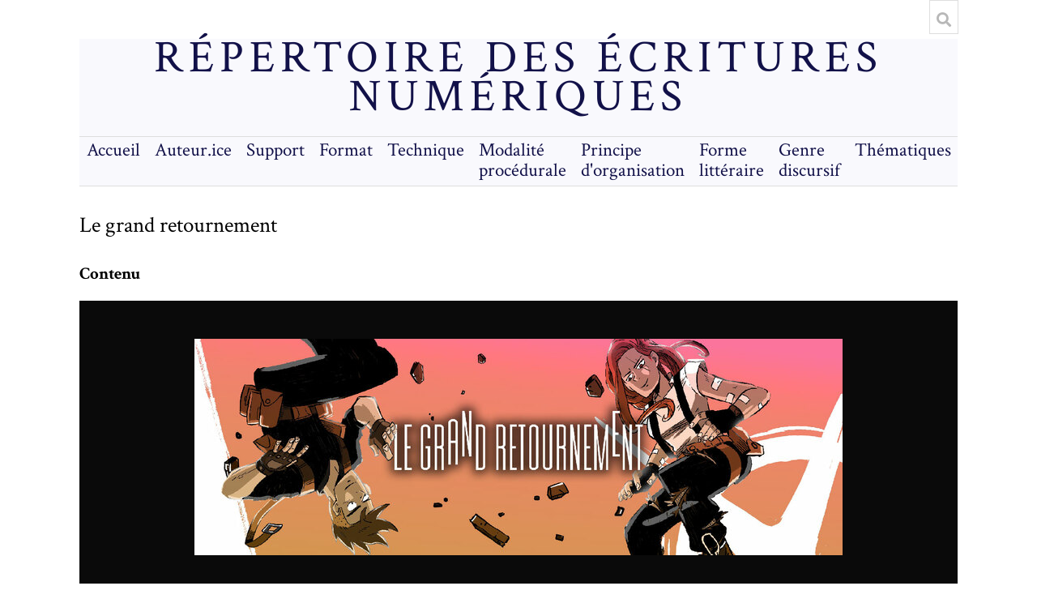

--- FILE ---
content_type: text/html; charset=UTF-8
request_url: https://repertoire.ecrituresnumeriques.ca/s/repertoire/item/1357
body_size: 3366
content:
<!DOCTYPE html><html lang="fr">    <head>
        <meta charset="utf-8">
<meta name="viewport" content="width&#x3D;device-width,&#x20;initial-scale&#x3D;1">        <title>Le grand retournement · Répertoire des écritures numériques · repertoire</title>        <link href="&#x2F;application&#x2F;asset&#x2F;css&#x2F;iconfonts.css&#x3F;v&#x3D;3.1.0" media="screen" rel="stylesheet" type="text&#x2F;css">
<link href="&#x2F;&#x2F;fonts.googleapis.com&#x2F;css&#x3F;family&#x3D;Crimson&#x2B;Text&#x3A;400,400italic,700,700italic" media="screen" rel="stylesheet" type="text&#x2F;css">
<link href="&#x2F;themes&#x2F;centerrow&#x2F;asset&#x2F;css&#x2F;lightslider.min.css&#x3F;v&#x3D;1.6.0" media="screen" rel="stylesheet" type="text&#x2F;css">
<link href="&#x2F;themes&#x2F;centerrow&#x2F;asset&#x2F;css&#x2F;lightgallery.min.css&#x3F;v&#x3D;1.6.0" media="screen" rel="stylesheet" type="text&#x2F;css">
<link href="&#x2F;themes&#x2F;centerrow&#x2F;asset&#x2F;css&#x2F;style.css&#x3F;v&#x3D;1.6.0" media="screen" rel="stylesheet" type="text&#x2F;css">
<link href="&#x2F;application&#x2F;asset&#x2F;vendor&#x2F;chosen-js&#x2F;chosen.min.css&#x3F;v&#x3D;3.1.0" media="screen" rel="stylesheet" type="text&#x2F;css">
<link href="&#x2F;modules&#x2F;AdvancedSearch&#x2F;asset&#x2F;css&#x2F;search.css&#x3F;v&#x3D;3.3.6.8.1" media="screen" rel="stylesheet" type="text&#x2F;css">
<link href="&#x2F;s&#x2F;repertoire&#x2F;css-editor" media="screen" rel="stylesheet" type="text&#x2F;css">                <script  src="&#x2F;&#x2F;ajax.googleapis.com&#x2F;ajax&#x2F;libs&#x2F;jquery&#x2F;3.5.1&#x2F;jquery.min.js"></script>
<script  src="&#x2F;application&#x2F;asset&#x2F;js&#x2F;global.js&#x3F;v&#x3D;3.1.0"></script>
<script  src="&#x2F;themes&#x2F;centerrow&#x2F;asset&#x2F;js&#x2F;centerrow.js&#x3F;v&#x3D;1.6.0"></script>
<script  src="&#x2F;themes&#x2F;centerrow&#x2F;asset&#x2F;js&#x2F;lightslider.min.js&#x3F;v&#x3D;1.6.0"></script>
<script  src="&#x2F;themes&#x2F;centerrow&#x2F;asset&#x2F;js&#x2F;lightgallery.min.js&#x3F;v&#x3D;1.6.0"></script>
<script  src="&#x2F;themes&#x2F;centerrow&#x2F;asset&#x2F;js&#x2F;lg-video.min.js&#x3F;v&#x3D;1.6.0"></script>
<script  src="&#x2F;themes&#x2F;centerrow&#x2F;asset&#x2F;js&#x2F;lg-zoom.js&#x3F;v&#x3D;1.6.0"></script>
<script  defer="defer" src="&#x2F;modules&#x2F;AdvancedSearch&#x2F;asset&#x2F;vendor&#x2F;jquery-autocomplete&#x2F;jquery.autocomplete.min.js&#x3F;v&#x3D;3.3.6.8.1"></script>
<script  defer="defer" src="&#x2F;application&#x2F;asset&#x2F;vendor&#x2F;chosen-js&#x2F;chosen.jquery.min.js&#x3F;v&#x3D;3.1.0"></script>
<script  defer="defer" src="&#x2F;modules&#x2F;AdvancedSearch&#x2F;asset&#x2F;js&#x2F;search.js&#x3F;v&#x3D;3.3.6.8.1"></script>    </head>

    <body class="item&#x20;resource&#x20;show">        <a id="skipnav" href="#content">Aller au contenu principal</a>
                <div id="wrap">
            <header>
                <h1>
                    <a href="/s/repertoire" class="site-title">
                                            Répertoire des écritures numériques                                        </a>
                </h1>
                <div id="search-container">
                    
<form action="/s/repertoire/index/search" id="search-form">
    <input type="text" name="fulltext_search" value=""
        placeholder="Recherche"
        aria-label="Recherche">
    <button type="submit">Recherche</button>
</form>
                    <button type="button" class="search-toggle" title="Toggle search"></button>
                </div>
                <nav>
                <ul class="navigation">
    <li>
        <a href="&#x2F;s&#x2F;repertoire&#x2F;page&#x2F;accueil">Accueil</a>
    </li>
    <li>
        <a href="&#x2F;s&#x2F;repertoire&#x2F;page&#x2F;auteurice">Auteur.ice</a>
    </li>
    <li>
        <a href="&#x2F;s&#x2F;repertoire&#x2F;page&#x2F;support">Support</a>
    </li>
    <li>
        <a href="&#x2F;s&#x2F;repertoire&#x2F;page&#x2F;format">Format</a>
    </li>
    <li>
        <a href="&#x2F;s&#x2F;repertoire&#x2F;page&#x2F;technique">Technique</a>
    </li>
    <li>
        <a href="&#x2F;s&#x2F;repertoire&#x2F;page&#x2F;modaliteprocedurale">Modalité procédurale</a>
    </li>
    <li>
        <a href="&#x2F;s&#x2F;repertoire&#x2F;page&#x2F;principeorganisation">Principe d&#039;organisation</a>
    </li>
    <li>
        <a href="&#x2F;s&#x2F;repertoire&#x2F;page&#x2F;formelitteraire">Forme littéraire</a>
    </li>
    <li>
        <a href="&#x2F;s&#x2F;repertoire&#x2F;page&#x2F;genre">Genre discursif</a>
    </li>
    <li>
        <a href="&#x2F;s&#x2F;repertoire&#x2F;page&#x2F;thematiques">Thématiques</a>
    </li>
</ul>                </nav>
            </header>

            <div id="content" role="main">
                
<h2><span class="title">Le grand retournement</span></h2><h3>Contenu</h3>
<ul id="itemfiles" class="media-list">
                    <li data-src="https://repertoire.ecrituresnumeriques.ca/files/original/0acbc84f2ccaa906f12ebc92dfa63f598231511c.jpg" data-thumb="https://repertoire.ecrituresnumeriques.ca/files/medium/0acbc84f2ccaa906f12ebc92dfa63f598231511c.jpg"  data-download-url="https://repertoire.ecrituresnumeriques.ca/files/original/0acbc84f2ccaa906f12ebc92dfa63f598231511c.jpg" class="media resource">
            <div class="media-render"><a href="https://repertoire.ecrituresnumeriques.ca/files/original/0acbc84f2ccaa906f12ebc92dfa63f598231511c.jpg" title="1357)retournement"><img src="https&#x3A;&#x2F;&#x2F;repertoire.ecrituresnumeriques.ca&#x2F;files&#x2F;large&#x2F;0acbc84f2ccaa906f12ebc92dfa63f598231511c.jpg" alt=""></a></div>        </li>
    </ul>

<div class="properties">
    <div class="property">
        <h4>
                Nature                        </h4>
        <div class="values">
                                            <div class="value" lang="">
                                <a class="uri-value-link" href="https&#x3A;&#x2F;&#x2F;opentheso.huma-num.fr&#x2F;opentheso&#x2F;&#x2F;&#x3F;idc&#x3D;332992&amp;idt&#x3D;th318">livre numérique</a>            </div>
                            </div>
    </div>
    <div class="property">
        <h4>
                Titre                        </h4>
        <div class="values">
                                            <div class="value" lang="">
                                Le grand retournement            </div>
                            </div>
    </div>
    <div class="property">
        <h4>
                Créateur.ice                        </h4>
        <div class="values">
                                            <div class="value" lang="">
                                Mister Box            </div>
                            </div>
    </div>
    <div class="property">
        <h4>
                Résumé                        </h4>
        <div class="values">
                                            <div class="value" lang="">
                                La gravité s&#039;est inversée et 97% de l’humanité a chuté dans l&#039;infinité du ciel. Pour les survivants, ils apprennent à vivre dans les égouts, les métros, s&#039;entraident, se réapproprient les lieux peu à peu. Mais l’accalmie est de courte durée. Quelque chose rode dans les ténèbres et semble déterminé à prendre la place laissée vacante.            </div>
                            </div>
    </div>
    <div class="property">
        <h4>
                Lien/URL                        </h4>
        <div class="values">
                                            <div class="value uri" lang="">
                                <a class="uri-value-link" target="_blank" href="https&#x3A;&#x2F;&#x2F;www.webtoonfactory.com&#x2F;fr&#x2F;serie&#x2F;le-grand-retournement&#x2F;">https://www.webtoonfactory.com/fr/serie/le-grand-retournement/</a>            </div>
                            </div>
    </div>
    <div class="property">
        <h4>
                Support                        </h4>
        <div class="values">
                                            <div class="value" lang="">
                                <a class="uri-value-link" href="https&#x3A;&#x2F;&#x2F;opentheso.huma-num.fr&#x2F;opentheso&#x2F;&#x2F;&#x3F;idc&#x3D;333010&amp;idt&#x3D;th318">fureteur</a>            </div>
                            </div>
    </div>
    <div class="property">
        <h4>
                Plateforme de lecture                        </h4>
        <div class="values">
                                            <div class="value" lang="">
                                WEBTOON Factory            </div>
                            </div>
    </div>
    <div class="property">
        <h4>
                Format                        </h4>
        <div class="values">
                                            <div class="value" lang="">
                                <a class="uri-value-link" href="https&#x3A;&#x2F;&#x2F;opentheso.huma-num.fr&#x2F;opentheso&#x2F;&#x2F;&#x3F;idc&#x3D;332996&amp;idt&#x3D;th318">image</a>            </div>
                                                        <div class="value" lang="">
                                <a class="uri-value-link" href="https&#x3A;&#x2F;&#x2F;opentheso.huma-num.fr&#x2F;opentheso&#x2F;&#x2F;&#x3F;idc&#x3D;332997&amp;idt&#x3D;th318">texte</a>            </div>
                            </div>
    </div>
    <div class="property">
        <h4>
                Technique                        </h4>
        <div class="values">
                                            <div class="value" lang="">
                                <a class="uri-value-link" href="https&#x3A;&#x2F;&#x2F;opentheso.huma-num.fr&#x2F;opentheso&#x2F;&#x2F;&#x3F;idc&#x3D;333207&amp;idt&#x3D;th318">système de gestion de contenu</a>            </div>
                                                        <div class="value" lang="">
                                <a class="uri-value-link" href="https&#x3A;&#x2F;&#x2F;opentheso.huma-num.fr&#x2F;opentheso&#x2F;&#x2F;&#x3F;idc&#x3D;333596&amp;idt&#x3D;th318">logiciel de graphisme</a>            </div>
                            </div>
    </div>
    <div class="property">
        <h4>
                Modalité procédurale                        </h4>
        <div class="values">
                                            <div class="value" lang="">
                                <a class="uri-value-link" href="https&#x3A;&#x2F;&#x2F;opentheso.huma-num.fr&#x2F;opentheso&#x2F;&#x2F;&#x3F;idc&#x3D;333263&amp;idt&#x3D;th318">défilement</a>            </div>
                                                        <div class="value" lang="">
                                <a class="uri-value-link" href="https&#x3A;&#x2F;&#x2F;opentheso.huma-num.fr&#x2F;opentheso&#x2F;&#x2F;&#x3F;idc&#x3D;333264&amp;idt&#x3D;th318">défilement vertical</a>            </div>
                                                        <div class="value" lang="">
                                <a class="uri-value-link" href="https&#x3A;&#x2F;&#x2F;opentheso.huma-num.fr&#x2F;opentheso&#x2F;&#x2F;&#x3F;idc&#x3D;333290&amp;idt&#x3D;th318">observation</a>            </div>
                            </div>
    </div>
    <div class="property">
        <h4>
                Principe d&#039;organisation                        </h4>
        <div class="values">
                                            <div class="value" lang="">
                                <a class="uri-value-link" href="https&#x3A;&#x2F;&#x2F;opentheso.huma-num.fr&#x2F;opentheso&#x2F;&#x2F;&#x3F;idc&#x3D;333342&amp;idt&#x3D;th318">linéaire</a>            </div>
                                                        <div class="value" lang="">
                                <a class="uri-value-link" href="https&#x3A;&#x2F;&#x2F;opentheso.huma-num.fr&#x2F;opentheso&#x2F;&#x2F;&#x3F;idc&#x3D;333330&amp;idt&#x3D;th318">bande défilée</a>            </div>
                                                        <div class="value" lang="">
                                <a class="uri-value-link" href="https&#x3A;&#x2F;&#x2F;opentheso.huma-num.fr&#x2F;opentheso&#x2F;&#x2F;&#x3F;idc&#x3D;333338&amp;idt&#x3D;th318">épisodique</a>            </div>
                            </div>
    </div>
    <div class="property">
        <h4>
                Forme littéraire                        </h4>
        <div class="values">
                                            <div class="value" lang="">
                                <a class="uri-value-link" href="https&#x3A;&#x2F;&#x2F;opentheso.huma-num.fr&#x2F;opentheso&#x2F;&#x2F;&#x3F;idc&#x3D;333352&amp;idt&#x3D;th318">bande dessinée</a>            </div>
                            </div>
    </div>
    <div class="property">
        <h4>
                Genre discursif                        </h4>
        <div class="values">
                                            <div class="value" lang="">
                                <a class="uri-value-link" href="https&#x3A;&#x2F;&#x2F;opentheso.huma-num.fr&#x2F;opentheso&#x2F;&#x2F;&#x3F;idc&#x3D;333395&amp;idt&#x3D;th318">science-fiction</a>            </div>
                            </div>
    </div>
    <div class="property">
        <h4>
                Thématiques                        </h4>
        <div class="values">
                                            <div class="value" lang="">
                                Gravité            </div>
                                                        <div class="value" lang="">
                                Survie            </div>
                                                        <div class="value" lang="">
                                VIlle            </div>
                                                        <div class="value" lang="">
                                Monstres            </div>
                            </div>
    </div>
    <div class="property">
        <h4>
                Lieu de publication                        </h4>
        <div class="values">
                                            <div class="value" lang="">
                                France            </div>
                            </div>
    </div>
    <div class="property">
        <h4>
                Date                        </h4>
        <div class="values">
                                            <div class="value" lang="">
                                2020            </div>
                            </div>
    </div>
    <div class="property">
        <h4>
                Note                        </h4>
        <div class="values">
                                            <div class="value" lang="">
                                en cours            </div>
                            </div>
    </div>
    <div class="property">
        <h4>
                Droits                        </h4>
        <div class="values">
                                            <div class="value" lang="">
                                ©dupuis            </div>
                            </div>
    </div>
    <div class="property">
        <h4>
                Langue                        </h4>
        <div class="values">
                                            <div class="value" lang="">
                                Français            </div>
                            </div>
    </div>




<script type="application/ld+json">{"@context":"https:\/\/repertoire.ecrituresnumeriques.ca\/api-context","@id":"https:\/\/repertoire.ecrituresnumeriques.ca\/api\/items\/1357","@type":["o:Item","bibo:Webpage"],"o:id":1357,"o:is_public":true,"o:owner":{"@id":"https:\/\/repertoire.ecrituresnumeriques.ca\/api\/users\/1","o:id":1},"o:resource_class":{"@id":"https:\/\/repertoire.ecrituresnumeriques.ca\/api\/resource_classes\/90","o:id":90},"o:resource_template":{"@id":"https:\/\/repertoire.ecrituresnumeriques.ca\/api\/resource_templates\/5","o:id":5},"o:thumbnail":null,"o:title":"Le grand retournement","thumbnail_display_urls":{"large":"https:\/\/repertoire.ecrituresnumeriques.ca\/files\/large\/0acbc84f2ccaa906f12ebc92dfa63f598231511c.jpg","medium":"https:\/\/repertoire.ecrituresnumeriques.ca\/files\/medium\/0acbc84f2ccaa906f12ebc92dfa63f598231511c.jpg","square":"https:\/\/repertoire.ecrituresnumeriques.ca\/files\/square\/0acbc84f2ccaa906f12ebc92dfa63f598231511c.jpg"},"o:created":{"@value":"2022-03-29T16:36:29+00:00","@type":"http:\/\/www.w3.org\/2001\/XMLSchema#dateTime"},"o:modified":{"@value":"2023-06-12T19:19:08+00:00","@type":"http:\/\/www.w3.org\/2001\/XMLSchema#dateTime"},"o:media":[{"@id":"https:\/\/repertoire.ecrituresnumeriques.ca\/api\/media\/1358","o:id":1358}],"o:item_set":[],"o:site":[{"@id":"https:\/\/repertoire.ecrituresnumeriques.ca\/api\/sites\/1","o:id":1}],"dcterms:isPartOf":[{"type":"valuesuggest:pactols:all","property_id":33,"property_label":"Is Part Of","is_public":true,"@id":"https:\/\/opentheso.huma-num.fr\/opentheso\/\/?idc=332992&idt=th318","o:label":"livre num\u00e9rique"}],"dcterms:title":[{"type":"literal","property_id":1,"property_label":"Title","is_public":true,"@value":"Le grand retournement"}],"dcterms:creator":[{"type":"literal","property_id":2,"property_label":"Creator","is_public":true,"@value":"Mister Box"}],"dcterms:abstract":[{"type":"literal","property_id":19,"property_label":"Abstract","is_public":true,"@value":"La gravit\u00e9 s'est invers\u00e9e et 97% de l\u2019humanit\u00e9 a chut\u00e9 dans l'infinit\u00e9 du ciel. Pour les survivants, ils apprennent \u00e0 vivre dans les \u00e9gouts, les m\u00e9tros, s'entraident, se r\u00e9approprient les lieux peu \u00e0 peu. Mais l\u2019accalmie est de courte dur\u00e9e. Quelque chose rode dans les t\u00e9n\u00e8bres et semble d\u00e9termin\u00e9 \u00e0 prendre la place laiss\u00e9e vacante."}],"dcterms:source":[{"type":"uri","property_id":11,"property_label":"Source","is_public":true,"@id":"https:\/\/www.webtoonfactory.com\/fr\/serie\/le-grand-retournement\/","o:label":"https:\/\/www.webtoonfactory.com\/fr\/serie\/le-grand-retournement\/"}],"dcterms:medium":[{"type":"valuesuggest:pactols:all","property_id":26,"property_label":"Medium","is_public":true,"@id":"https:\/\/opentheso.huma-num.fr\/opentheso\/\/?idc=333010&idt=th318","o:label":"fureteur"}],"dcterms:publisher":[{"type":"literal","property_id":5,"property_label":"Publisher","is_public":true,"@value":"WEBTOON Factory"}],"dcterms:format":[{"type":"valuesuggest:pactols:all","property_id":9,"property_label":"Format","is_public":true,"@id":"https:\/\/opentheso.huma-num.fr\/opentheso\/\/?idc=332996&idt=th318","o:label":"image"},{"type":"valuesuggest:pactols:all","property_id":9,"property_label":"Format","is_public":true,"@id":"https:\/\/opentheso.huma-num.fr\/opentheso\/\/?idc=332997&idt=th318","o:label":"texte"}],"dcterms:mediator":[{"type":"valuesuggest:pactols:all","property_id":42,"property_label":"Mediator","is_public":true,"@id":"https:\/\/opentheso.huma-num.fr\/opentheso\/\/?idc=333207&idt=th318","o:label":"syst\u00e8me de gestion de contenu"},{"type":"valuesuggest:pactols:all","property_id":42,"property_label":"Mediator","is_public":true,"@id":"https:\/\/opentheso.huma-num.fr\/opentheso\/\/?idc=333596&idt=th318","o:label":"logiciel de graphisme"}],"dcterms:instructionalMethod":[{"type":"valuesuggest:pactols:all","property_id":52,"property_label":"Instructional Method","is_public":true,"@id":"https:\/\/opentheso.huma-num.fr\/opentheso\/\/?idc=333263&idt=th318","o:label":"d\u00e9filement"},{"type":"valuesuggest:pactols:all","property_id":52,"property_label":"Instructional Method","is_public":true,"@id":"https:\/\/opentheso.huma-num.fr\/opentheso\/\/?idc=333264&idt=th318","o:label":"d\u00e9filement vertical"},{"type":"valuesuggest:pactols:all","property_id":52,"property_label":"Instructional Method","is_public":true,"@id":"https:\/\/opentheso.huma-num.fr\/opentheso\/\/?idc=333290&idt=th318","o:label":"observation"}],"dcterms:conformsTo":[{"type":"valuesuggest:pactols:all","property_id":39,"property_label":"Conforms To","is_public":true,"@id":"https:\/\/opentheso.huma-num.fr\/opentheso\/\/?idc=333342&idt=th318","o:label":"lin\u00e9aire"},{"type":"valuesuggest:pactols:all","property_id":39,"property_label":"Conforms To","is_public":true,"@id":"https:\/\/opentheso.huma-num.fr\/opentheso\/\/?idc=333330&idt=th318","o:label":"bande d\u00e9fil\u00e9e"},{"type":"valuesuggest:pactols:all","property_id":39,"property_label":"Conforms To","is_public":true,"@id":"https:\/\/opentheso.huma-num.fr\/opentheso\/\/?idc=333338&idt=th318","o:label":"\u00e9pisodique"}],"dcterms:type":[{"type":"valuesuggest:pactols:all","property_id":8,"property_label":"Type","is_public":true,"@id":"https:\/\/opentheso.huma-num.fr\/opentheso\/\/?idc=333352&idt=th318","o:label":"bande dessin\u00e9e"}],"dcterms:accrualMethod":[{"type":"valuesuggest:pactols:all","property_id":53,"property_label":"Accrual Method","is_public":true,"@id":"https:\/\/opentheso.huma-num.fr\/opentheso\/\/?idc=333395&idt=th318","o:label":"science-fiction"}],"dcterms:subject":[{"type":"literal","property_id":3,"property_label":"Subject","is_public":true,"@value":"Gravit\u00e9"},{"type":"literal","property_id":3,"property_label":"Subject","is_public":true,"@value":"Survie"},{"type":"literal","property_id":3,"property_label":"Subject","is_public":true,"@value":"VIlle"},{"type":"literal","property_id":3,"property_label":"Subject","is_public":true,"@value":"Monstres"}],"dcterms:spatial":[{"type":"literal","property_id":40,"property_label":"Spatial Coverage","is_public":true,"@value":"France"}],"dcterms:date":[{"type":"literal","property_id":7,"property_label":"Date","is_public":true,"@value":"2020"}],"dcterms:description":[{"type":"literal","property_id":4,"property_label":"Description","is_public":true,"@value":"en cours"}],"dcterms:rights":[{"type":"literal","property_id":15,"property_label":"Rights","is_public":true,"@value":"\u00a9dupuis"}],"dcterms:language":[{"type":"literal","property_id":12,"property_label":"Language","is_public":true,"@value":"Fran\u00e7ais"}]}</script></div>
            </div>

            <footer>
                                <img src="https://i.imgur.com/JLQYg4p.png"/>
<img src="https://i.imgur.com/GDzEOuQ.png"/>
<img src="https://i.imgur.com/b70mLGl.jpg"/>
<img src="https://i.imgur.com/8pyctV8.png"/>
</br>
Powered by Omeka S. 

                            </footer>
        </div>
    </body>
</html>
